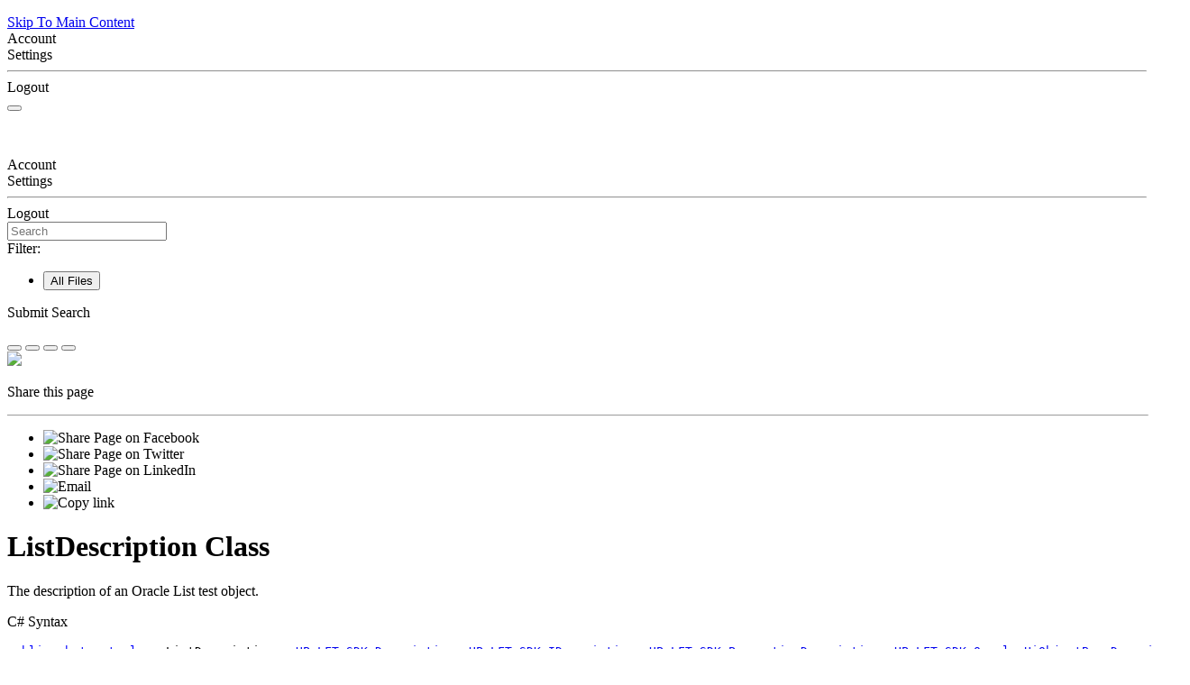

--- FILE ---
content_type: text/html
request_url: https://admhelp.microfocus.com/uftdev/en/2021-24.2/NetSDKReference/Content/NetSDKReference/HP.LFT.SDK~HP.LFT.SDK.Oracle.ListDescription.html
body_size: 58365
content:
<!DOCTYPE html>
<!--QCCR1K4344-->
<html xmlns:MadCap="http://www.madcapsoftware.com/Schemas/MadCap.xsd" lang="en-us" xml:lang="en-us" class="_Skins__rsc_SideNav_Skin" data-mc-search-type="Stem" data-mc-help-system-file-name="webframe.xml" data-mc-path-to-help-system="../../" data-mc-has-content-body="True" data-mc-toc-path="HP.LFT.SDK Assembly|Namespaces|HP.LFT.SDK.Oracle|Classes" data-mc-target-type="WebHelp2" data-mc-runtime-file-type="Topic;Default" data-mc-preload-images="false" data-mc-in-preview-mode="false">
    <!-- saved from url=(0016)http://localhost -->
    <head>
        <meta property="og:image" content="https://admhelp.microfocus.com/resources/help.png &#xD;&#xA;" />
        <meta property="og:description" content=" [Shared Help Topic] ADM Help Centers" />
        <meta name="viewport" content="width=device-width, initial-scale=1.0" />
        <meta charset="utf-8" />
        <meta name="twitter:image" content="https://admhelp.microfocus.com/resources/help.png" />
        <meta property="og:image:height" content="200" />
        <meta property="og:image:width" content="382" />
        <meta property="og:image" content="https://admhelp.microfocus.com/resources/help.png" />
        <meta property="og:description" content="[Shared Help Topic] ADM Help Centers" />
        <meta http-equiv="X-UA-Compatible" content="IE=edge" />
        <meta http-equiv="Content-Type" content="text/html; charset=utf-8" />
        <meta name="msapplication-config" content="../../Skins/Favicons/browserconfig.xml" xmlns="http://www.w3.org/1999/xhtml" />
        <link rel="icon" sizes="16x16" href="../../Skins/Favicons/favicon-16x16.png" /><title>ListDescription Class</title>
        <!--<link rel="icon" type="image/x-icon" href="https://admhelp.microfocus.com/favicon.ico" />-->
        <link href="../../Skins/Default/Stylesheets/Slideshow.css" rel="stylesheet" type="text/css" data-mc-generated="True" />
        <link href="../../Skins/Default/Stylesheets/TextEffects.css" rel="stylesheet" type="text/css" data-mc-generated="True" />
        <link href="../../Skins/Default/Stylesheets/Topic.css" rel="stylesheet" type="text/css" data-mc-generated="True" />
        <link href="../../Skins/Default/Stylesheets/Components/Styles.css" rel="stylesheet" type="text/css" data-mc-generated="True" />
        <link href="../../Skins/Default/Stylesheets/Components/Tablet.css" rel="stylesheet" type="text/css" data-mc-generated="True" />
        <link href="../../Skins/Default/Stylesheets/Components/Mobile.css" rel="stylesheet" type="text/css" data-mc-generated="True" />
        <link href="../../Skins/Default/Stylesheets/Components/Print.css" rel="stylesheet" type="text/css" data-mc-generated="True" />
        <link href="../../Skins/Fluid/Stylesheets/foundation.6.2.3.css" rel="stylesheet" type="text/css" data-mc-generated="True" />
        <link href="../../Skins/Fluid/Stylesheets/Styles.css" rel="stylesheet" type="text/css" data-mc-generated="True" />
        <link href="../../Skins/Fluid/Stylesheets/Tablet.css" rel="stylesheet" type="text/css" data-mc-generated="True" />
        <link href="../../Skins/Fluid/Stylesheets/Mobile.css" rel="stylesheet" type="text/css" data-mc-generated="True" />
        <link href="../../Skins/Fluid/Stylesheets/Print.css" rel="stylesheet" type="text/css" data-mc-generated="True" />
        <link href="../Resources/Stylesheets/_rsc_SuperDocs.css" rel="stylesheet" type="text/css" />
        <style>/*&lt;meta /&gt;*/

.button.share-button
{
	-pie-background: linear-gradient(transparent, transparent);
}

.button.expand-all-button
{
	-pie-background: linear-gradient(transparent, transparent);
}

.button.remove-highlight-button
{
	-pie-background: linear-gradient(transparent, transparent);
}

.button.print-button
{
	-pie-background: linear-gradient(transparent, transparent);
}

.button.collapse-all-button
{
	-pie-background: linear-gradient(transparent, transparent);
}

.needs-pie
{
	behavior: url('../../Resources/Scripts/PIE.htc');
}

</style>
        <link rel="icon" sizes="16x16" href="../../Skins/Favicons/favicon-16x16.png" />
        <script src="../../Resources/Scripts/jquery.min.js" type="text/javascript">
        </script>
        <script src="../../Resources/Scripts/purify.min.js" type="text/javascript" defer="defer">
        </script>
        <script src="../../Resources/Scripts/require.min.js" type="text/javascript" defer="defer">
        </script>
        <script src="../../Resources/Scripts/require.config.js" type="text/javascript" defer="defer">
        </script>
        <script src="../../Resources/Scripts/foundation.6.2.3_custom.js" type="text/javascript" defer="defer">
        </script>
        <script src="../../Resources/Scripts/plugins.min.js" type="text/javascript" defer="defer">
        </script>
        <script src="../../Resources/Scripts/MadCapAll.js" type="text/javascript" defer="defer">
        </script>
        <script type="text/javascript" src="../Resources/MasterPages/_rsc_SideNav_Script.js">
        </script>
        <script type="text/javascript" src="../../Skins/Default/Scripts/_TopNav_Toolbar.js">
        </script>
    </head>
    <body id="SideNav">
        <div class="foundation-wrap off-canvas-wrapper">
            <div class="off-canvas-wrapper-inner" data-off-canvas-wrapper="">
                <aside class="off-canvas position-left" role="navigation" id="offCanvas" data-off-canvas="" data-position="left" data-mc-ignore="true">
                    <ul class="off-canvas-accordion vertical menu off-canvas-list" data-accordion-menu="" data-mc-back-link="Back" data-mc-css-tree-node-expanded="is-accordion-submenu-parent" data-mc-css-tree-node-collapsed="is-accordion-submenu-parent" data-mc-css-sub-menu="vertical menu is-accordion-submenu nested" data-mc-include-indicator="False" data-mc-include-icon="False" data-mc-include-parent-link="True" data-mc-include-back="False" data-mc-defer-expand-event="True" data-mc-expand-event="click.zf.accordionMenu" data-mc-toc="True">
                    </ul>
                </aside>
                <div class="off-canvas-content inner-wrap" data-off-canvas-content="">
                    <div data-sticky-container="" class="title-bar-container">
                        <nav class="title-bar tab-bar sticky" role="banner" data-sticky="" data-options="marginTop:0" style="width:100%" data-sticky-on="only screen and (max-width: 640px)" data-mc-ignore="true"><a class="skip-to-content fluid-skip showOnFocus" href="#">Skip To Main Content</a>
                            <div class="middle title-bar-section outer-row clearfix">
                                <div class="menu-icon-container relative clearfix">
                                    <div class="central-account-wrapper">
                                        <div class="central-dropdown"><a class="central-account-drop"><span class="central-account-image"></span><span class="central-account-text">Account</span></a>
                                            <div class="central-dropdown-content"><a class="MCCentralLink central-dropdown-content-settings">Settings</a>
                                                <hr class="central-separator" /><a class="MCCentralLink central-dropdown-content-logout">Logout</a>
                                            </div>
                                        </div>
                                    </div>
                                    <button class="menu-icon" aria-label="Show Navigation Panel" data-toggle="offCanvas"><span></span>
                                    </button>
                                </div>
                            </div>
                            <div class="title-bar-layout outer-row">
                                <div class="logo-wrapper"><a class="logo" href="LeanFT_Home.html" alt="Logo"></a>
                                </div>
                                <div class="navigation-wrapper nocontent">
                                    <ul class="navigation clearfix" role="navigation" data-mc-css-tree-node-has-children="has-children" data-mc-css-sub-menu="sub-menu" data-mc-expand-event="mouseenter" data-mc-top-nav-menu="True" data-mc-max-depth="3" data-mc-include-icon="False" data-mc-include-indicator="False" data-mc-include-children="True" data-mc-include-siblings="True" data-mc-include-parent="True" data-mc-toc="True">
                                        <li class="placeholder" style="visibility:hidden"><a>placeholder</a>
                                        </li>
                                    </ul>
                                </div>
                                <div class="central-account-wrapper">
                                    <div class="central-dropdown"><a class="central-account-drop"><span class="central-account-image"></span><span class="central-account-text">Account</span></a>
                                        <div class="central-dropdown-content"><a class="MCCentralLink central-dropdown-content-settings">Settings</a>
                                            <hr class="central-separator" /><a class="MCCentralLink central-dropdown-content-logout">Logout</a>
                                        </div>
                                    </div>
                                </div>
                                <div class="nav-search-wrapper">
                                    <div class="nav-search row">
                                        <form class="search" action="#">
                                            <div class="search-bar search-bar-container needs-pie">
                                                <input class="search-field needs-pie" type="search" aria-label="Search Field" placeholder="Search" />
                                                <div class="search-filter-wrapper"><span class="invisible-label" id="search-filters-label">Filter: </span>
                                                    <div class="search-filter" aria-haspopup="true" aria-controls="sf-content" aria-expanded="false" aria-label="Search Filter" title="All Files" role="button" tabindex="0">
                                                    </div>
                                                    <div class="search-filter-content" id="sf-content">
                                                        <ul>
                                                            <li>
                                                                <button class="mc-dropdown-item" aria-labelledby="search-filters-label filterSelectorLabel-00001"><span id="filterSelectorLabel-00001">All Files</span>
                                                                </button>
                                                            </li>
                                                        </ul>
                                                    </div>
                                                </div>
                                                <div class="search-submit-wrapper" dir="ltr">
                                                    <div class="search-submit" title="Search" role="button" tabindex="0"><span class="invisible-label">Submit Search</span>
                                                    </div>
                                                </div>
                                            </div>
                                        </form>
                                    </div>
                                </div>
                            </div>
                        </nav>
                    </div>
                    <div class="main-section">
                        <div class="row outer-row sidenav-layout">
                            <nav class="sidenav-wrapper">
                                <div class="sidenav-container">
                                    <ul class="off-canvas-accordion vertical menu sidenav" data-accordion-menu="" data-mc-css-tree-node-expanded="is-accordion-submenu-parent" data-mc-css-tree-node-collapsed="is-accordion-submenu-parent" data-mc-css-sub-menu="vertical menu accordion-menu is-accordion-submenu nested" data-mc-include-indicator="False" data-mc-include-icon="False" data-mc-include-parent-link="False" data-mc-include-back="False" data-mc-defer-expand-event="True" data-mc-expand-event="click.zf.accordionMenu" data-mc-toc="True" data-mc-side-nav-menu="True">
                                    </ul>
                                </div>
                            </nav>
                            <div class="body-container">
                                <div data-mc-content-body="True">
                                    <div id="contentBody">
                                        <div class="row">
                                            <div id="proxy-topic-toolbar">
                                                <div class="buttons popup-container clearfix topicToolbarProxy _Skins__TopNav_Toolbar mc-component nocontent" style="mc-topic-toolbar-items: PreviousTopic NextTopic ExpandAll RemoveHighlight">
                                                    <div class="button-group-container-left">
                                                        <button class="button needs-pie share-button" onclick="MyFunction()" title="Share page">
                                                            <div>
                                                                <div role="img" class="button-icon-wrapper">
                                                                    <div class="button-icon"> </div>
                                                                </div>
                                                            </div>
                                                        </button>
                                                        <button class="button needs-pie expand-all-button" data-state1-class="expand-all-button" data-state2-class="collapse-all-button" data-state2-title="Collapse all dropdowns" title="Expand all dropdowns" data-state1-title="Expand all dropdowns">
                                                            <div>
                                                                <div role="img" class="button-icon-wrapper" aria-label="Expand all">
                                                                    <div class="button-icon"> </div>
                                                                </div>
                                                            </div>
                                                        </button>
                                                        <button class="button needs-pie remove-highlight-button" title="Remove all search highlights">
                                                            <div>
                                                                <div role="img" class="button-icon-wrapper">
                                                                    <div class="button-icon"> </div>
                                                                </div>
                                                            </div>
                                                        </button>
                                                        <button class="button needs-pie print-button" title="Print the current topic">
                                                            <div>
                                                                <div role="img" class="button-icon-wrapper" aria-label="Print">
                                                                    <div class="button-icon"> </div>
                                                                </div>
                                                            </div>
                                                        </button>
                                                    </div>
                                                </div>
                                            </div>
                                            <div id="myModal" class="modal">
                                                <!-- Modal content -->
                                                <div class="modal-content"><span onclick="document.getElementById('myModal').style.display='none'" class="close"><img src="../Resources/_TopNav/Images/_TopNav_ic-close.png" /></span>
                                                    <p class="modal-intro">Share this page
						</p>
                                                    <hr width="100%" size="0" align="center" />
                                                    <ul class="share-content">
                                                        <li class="social-share facebook">
                                                            <img src="../Resources/_TopNav/Images/_TopNav_facebook.png" title="Facebook" alt="Share Page on Facebook" />
                                                        </li>
                                                        <li class="social-share twitter">
                                                            <img src="../Resources/_TopNav/Images/_TopNav_twitter.png" title="Twitter" alt="Share Page on Twitter" />
                                                        </li>
                                                        <li class="social-share linkedin">
                                                            <img src="../Resources/_TopNav/Images/_TopNav_linkedin.png" title="LinkedIn" alt="Share Page on LinkedIn" />
                                                        </li>
                                                        <li class="social-share email">
                                                            <img src="../Resources/_TopNav/Images/_TopNav_mail.png" title="Email" alt="Email" />
                                                        </li>
                                                        <li class="linkcopy">
                                                            <img src="../Resources/_TopNav/Images/_TopNav_copylink.png" title="Copy link" alt="Copy link" />
                                                        </li>
                                                    </ul>
                                                </div>
                                            </div>
                                            <div id="proxy-content">
                                                <div id="proxy-breadcrumbs">
                                                    <div class="nocontent">
                                                        <div class="MCBreadcrumbsBox_0 breadcrumbs" role="navigation" aria-label="Breadcrumbs" data-mc-breadcrumbs-divider=" &gt; " data-mc-breadcrumbs-count="5" data-mc-toc="True"><span class="MCBreadcrumbsPrefix"> </span>
                                                        </div>
                                                    </div>
                                                </div>
                                                <div id="proxy-body"> <a id="top"></a><div role="main" id="mc-main-content"><h1><!--DXMETADATA start type="PageItemTitle" -->ListDescription Class<!--DXMETADATA end--></h1><p><!--DXMETADATA start type="Description" source="Item" format="<div class=""DescriptionContent"">%%description%%</div>" --></p><p xmlns="http://www.w3.org/1999/xhtml">The description of an Oracle List test object.</p><p><!--DXMETADATA end --><!--DXMETADATA start type="Diagram" source="item" format="%%scrap:name=_COLLAPSIBLE_HEADER,idprefix=objectmodel,caption=$$Object_Model$$%%%%Diagram%%</div>" --><!--DXMETADATA end --><!--DXMETADATA start type="FilteredItemList" scrap="GENERICARGUMENT_LIST" namespace="generic argument" source="Item" filter="" format="%%scrap:name=_COLLAPSIBLE_HEADER,idprefix=genericarguments,caption=$$GenericArguments$$%%%%filtereditemlist%%</div>" --><!--DXMETADATA end --><!--DXMETADATA start type="FilteredItemList" scrap="CONTRACT_INVARIANT_LIST" namespace="contract" source="Item" filter="type=invariant" designtime="true" --><!--DXMETADATA end --><!--DXMETADATA start type="FilteredItemList" scrap="PERMISSION_LIST" namespace="permission" source="Item" filter="" designtime="true" format="%%replaceinquotes:value=false%%%%scrap:name=_COLLAPSIBLE_HEADER,idprefix=permissions,caption=""$$Permissions$$%%designlist:tagidentifier=##PERMISSION,itemtype=Permission%%""%%%%filtereditemlist%%</div>" --><!--DXMETADATA end --><!--DXMETADATA start type="TaggedComment" source="Item" id="##REMARKS,##MODULE_REMARKS" format="%%scrap:name=_COLLAPSIBLE_HEADER,idprefix=remarks,caption=$$Remarks$$%%%%comment%%</div>" --><!--DXMETADATA end --><!--DXMETADATA start type="SyntaxSection" format="%%scrap:name=_COLLAPSIBLE_HEADER,idprefix=syntax,caption=$$Syntax$$%%%%SyntaxSection%%</div>" --></p><p xmlns="http://www.w3.org/1999/xhtml" class="intro_phrase">C# Syntax</p><pre xml:space="preserve" xmlns="http://www.w3.org/1999/xhtml"><span style="color: #0000FF;" xmlns="http://www.w3.org/1999/xhtml">public</span> <span style="color: #0000FF;" xmlns="http://www.w3.org/1999/xhtml">abstract</span> <span style="color: #0000FF;" xmlns="http://www.w3.org/1999/xhtml">class</span> ListDescription : <a href="HP.LFT.SDK~HP.LFT.SDK.Description.html" xmlns="http://www.w3.org/1999/xhtml">HP.LFT.SDK.Description</a>, <a href="HP.LFT.SDK~HP.LFT.SDK.IDescription.html" xmlns="http://www.w3.org/1999/xhtml">HP.LFT.SDK.IDescription</a>, <a href="HP.LFT.SDK~HP.LFT.SDK.PropertiesDescription.html" xmlns="http://www.w3.org/1999/xhtml">HP.LFT.SDK.PropertiesDescription</a>, <a href="HP.LFT.SDK~HP.LFT.SDK.Oracle.UiObjectBaseDescription.html" xmlns="http://www.w3.org/1999/xhtml">HP.LFT.SDK.Oracle.UiObjectBaseDescription</a></pre><p><!--DXMETADATA end --><a name="exampleBookmark" xmlns="http://www.w3.org/1999/xhtml"></a><!--DXMETADATA start type="TaggedComment" source="Item" id="##EXAMPLEINTRO" format="%%replaceinquotes:value=false%%%%scrap:name=_COLLAPSIBLE_HEADER,idprefix=example,caption=""$$Example$$%%designlist:tagidentifier=##EXAMPLECODE,itemtype=Example%%""%%%%comment%%" --><!--DXMETADATA end --><!--DXMETADATA start type="FilteredItemList" scrap="EXAMPLEGROUP_LIST" namespace="ExampleGroup" source="Item" filter="type=inline" condition="content:content=""%%GroupExamples%%"",operator=""="",value=""True""" NoHeader="True" NoFooter="True" format="%%replaceinquotes:value=false%%%%taggedcomment:source=item,id=##EXAMPLEINTRO,blankformat=""%%scrap:name=_COLLAPSIBLE_HEADER,idprefix=example,caption=$$Example$$%%"",format= %%%%filtereditemlist%%</div>" blankformat="%%taggedcomment:source=item,id=##EXAMPLEINTRO,format=</div>%%" --><!--DXMETADATA end --><!--DXMETADATA start type="FilteredItemList" scrap="INLINE_EXAMPLE" namespace="Example" source="Item" filter="type=inline" condition="content:content=""%%GroupExamples%%"",operator=""<>"",value=""True""" NoHeader="True" NoFooter="True" format="%%replaceinquotes:value=false%%%%taggedcomment:source=item,id=##EXAMPLEINTRO,blankformat=""%%scrap:name=_COLLAPSIBLE_HEADER,idprefix=example,caption=$$Example$$%%"",format= %%%%filtereditemlist%%</div>" blankformat="%%taggedcomment:source=item,id=##EXAMPLEINTRO,format=</div>%%" --><!--DXMETADATA end --><!--DXMETADATA start type="FilteredItemList" scrap="MENU_LINK" namespace="example" source="Item" filter="" NoHeader="True" NoFooter="True" format="%%scrap:name=_COLLAPSIBLE_HEADER,idprefix=example,caption=$$Example$$%%%%filtereditemlist%%</div>" --><!--DXMETADATA end --><!--DXMETADATA start type="InheritanceHierarchy" format="%%scrap:name=_COLLAPSIBLE_HEADER,idprefix=inheritance,caption=$$Inheritance_hierarchy$$%%%%InheritanceHierarchy%%</div>" --></p><p xmlns="http://www.w3.org/1999/xhtml" class="intro_phrase"><span class="SectionHeadingIcon" xmlns="http://www.w3.org/1999/xhtml"><!-- --></span><span class="SectionHeadingText" xmlns="http://www.w3.org/1999/xhtml">Inheritance Hierarchy</span></p><div id="inheritanceSectionContent" class="SectionContent" xmlns="http://www.w3.org/1999/xhtml"><p><a href="https://docs.microsoft.com/en-us/dotnet/api/system.object" target="_blank" class="NoLinkIcon" xmlns="http://www.w3.org/1999/xhtml">System.Object</a><br xmlns="http://www.w3.org/1999/xhtml" />&#160;&#160;&#160;<a href="HP.LFT.SDK~HP.LFT.SDK.PropertiesDescription.html" xmlns="http://www.w3.org/1999/xhtml">HP.LFT.SDK.PropertiesDescription</a><br xmlns="http://www.w3.org/1999/xhtml" />&#160;&#160;&#160;&#160;&#160;&#160;<a href="HP.LFT.SDK~HP.LFT.SDK.Description.html" xmlns="http://www.w3.org/1999/xhtml">HP.LFT.SDK.Description</a><br xmlns="http://www.w3.org/1999/xhtml" /> &#160;&#160;&#160;&#160;&#160;&#160;&#160;&#160;<a href="HP.LFT.SDK~HP.LFT.SDK.Oracle.UiObjectBaseDescription.html" xmlns="http://www.w3.org/1999/xhtml">HP.LFT.SDK.Oracle.UiObjectBaseDescription</a><br xmlns="http://www.w3.org/1999/xhtml" />&#160;&#160;&#160;&#160;&#160;&#160;&#160;&#160;&#160;&#160;&#160;&#160;<strong xmlns="http://www.w3.org/1999/xhtml">HP.LFT.SDK.Oracle.ListDescription </strong><br xmlns="http://www.w3.org/1999/xhtml" /></p></div><p><!--DXMETADATA end --><!-- MERC removed 19-Jan-2015 start type="TaggedComment" source="Item" id="##REQUIREMENTS" format="%%scrap:name=_COLLAPSIBLE_HEADER,idprefix=requirements,caption=$$Requirements$$%%%%comment%%</div>" blankformat="%%variable:name=defaulttyperequirements%%" --><!-- &lt;Requirements&gt; --><!-- MERC removed end --><a name="seealsobookmark" xmlns="http://www.w3.org/1999/xhtml"></a><!-- MERC Added 19-Jan-2015 --><a name="ConstructorsBookmark" xmlns="http://www.w3.org/1999/xhtml"></a></p><p class="intro_phrase"><span class="SectionHeadingIcon" xmlns="http://www.w3.org/1999/xhtml"><!-- --></span><span class="SectionHeadingText" xmlns="http://www.w3.org/1999/xhtml">Public Constructors</span></p><table class="FilteredItemListTable" xmlns="http://www.w3.org/1999/xhtml"><tr><th>&#160;</th><th>Name</th><th>Description</th></tr><tr><td class="ImageCell"><img alt="Public Constructor" src="dotnetimages/publicConstructor.png"></img></td><td class="MembersLinkCell"><a name="Ctor" xmlns="http://www.w3.org/1999/xhtml"></a>ListDescription Constructor</td><td class="MembersDescriptionCell"><p>&#160;<span style="WHITE-SPACE: normal;WORD-SPACING: 0px;TEXT-TRANSFORM: none;FLOAT: none;COLOR: rgb(0,0,0);FONT: 13px / 18px &quot;Segoe UI&quot;, Verdana, Arial;WIDOWS: 1;DISPLAY: inline !important;LETTER-SPACING: normal;TEXT-INDENT: 0px;-webkit-text-stroke-width: 0px;font-size-adjust: none;font-stretch: normal;" xmlns="http://www.w3.org/1999/xhtml">Initializes a new instance of the&#160;ListDescription class.</span></p><p style="font-weight: bold;">C# Syntax</p><pre xml:space="preserve" xmlns="http://www.w3.org/1999/xhtml"><span style="color: #0000FF;" xmlns="http://www.w3.org/1999/xhtml">public</span> ListDescription()</pre></td></tr></table><p><!--DXMETADATA start type="FilteredItemList" scrap="MEMBER_LIST" namespace="constructor" source="Item" filter="scope=public" format="%%scrap:name=_COLLAPSIBLE_HEADER,idprefix=publicConstructors,caption=$$Public$$ $$Constructors$$%%%%filtereditemlist%%<a href="#top">$$Top$$</a></div>" --><!--DXMETADATA start type="FilteredItemList" scrap="MEMBER_LIST" namespace="constructor" source="Item" filter="scope=public" format="%%scrap:name=_COLLAPSIBLE_HEADER,idprefix=publicConstructors,caption=$$Public$$ $$Constructors$$%%%%filtereditemlist%%<a href="#top">$$Top$$</a></div>" --><!--DXMETADATA end --><!--DXMETADATA start type="FilteredItemList" scrap="MEMBER_LIST" namespace="constructor" source="Item" filter="scope=protected+protected friend+friend" format="<div class=""ProtectedMember"">%%scrap:name=_COLLAPSIBLE_HEADER,idprefix=protectedConstructors,caption=$$Protected$$ $$Constructors$$%%%%filtereditemlist%%<a href="#top">$$Top$$</a></div></div>" --><!--DXMETADATA end --><!--DXMETADATA start type="FilteredItemList" scrap="MEMBER_LIST" namespace="constructor" source="Item" filter="scope=private" format="%%scrap:name=_COLLAPSIBLE_HEADER,idprefix=privateConstructors,caption=$$Private$$ $$Constructors$$%%%%filtereditemlist%%<a href="#top">$$Top$$</a></div>" --><!--DXMETADATA end --><a name="FieldsBookmark" xmlns="http://www.w3.org/1999/xhtml"></a><!--DXMETADATA start type="FilteredItemList" scrap="MEMBER_LIST" namespace="field" source="Item" filter="scope=public" format="%%scrap:name=_COLLAPSIBLE_HEADER,idprefix=publicFields,caption=$$Public$$ $$Fields$$%%%%filtereditemlist%%<a href="#top">$$Top$$</a></div>" --><!--DXMETADATA end --><!--DXMETADATA start type="FilteredItemList" scrap="MEMBER_LIST" namespace="field" source="Item" filter="scope=protected+protected friend+friend" format="<div class=""ProtectedMember"">%%scrap:name=_COLLAPSIBLE_HEADER,idprefix=protectedFields,caption=$$Protected$$ $$Fields$$%%%%filtereditemlist%%<a href="#top">$$Top$$</a></div></div>" --><!--DXMETADATA end --><!--DXMETADATA start type="FilteredItemList" scrap="MEMBER_LIST" namespace="field" source="Item" filter="scope=private" format="%%scrap:name=_COLLAPSIBLE_HEADER,idprefix=privateFields,caption=$$Private$$ $$Fields$$%%%%filtereditemlist%%<a href="#top">$$Top$$</a></div>" --><!--DXMETADATA end --><a name="PropertiesBookmark" xmlns="http://www.w3.org/1999/xhtml"></a><!--DXMETADATA start type="FilteredItemList" scrap="MEMBER_LIST" namespace="property" source="Item" filter="scope=public" format="%%scrap:name=_COLLAPSIBLE_HEADER,idprefix=publicProperties,caption=$$Public$$ $$Properties$$%%%%filtereditemlist%%<a href="#top">$$Top$$</a></div>" --></p><p xmlns="http://www.w3.org/1999/xhtml" class="intro_phrase"><span class="SectionHeadingIcon" xmlns="http://www.w3.org/1999/xhtml"><!-- --></span><span class="SectionHeadingText" xmlns="http://www.w3.org/1999/xhtml">Public Properties</span></p><table class="FilteredItemListTable" xmlns="http://www.w3.org/1999/xhtml"><tr><th>&#160;</th><th>Name</th><th>Description</th></tr><tr><td class="ImageCell"><img alt="Public Property" src="dotnetimages/publicProperty.png" /></td><td class="MembersLinkCell"><a href="HP.LFT.SDK~HP.LFT.SDK.Oracle.UiObjectBaseDescription.html#AbsoluteLocation" xmlns="http://www.w3.org/1999/xhtml">AbsoluteLocation</a></td><td class="MembersDescriptionCell"><p xmlns="http://www.w3.org/1999/xhtml">The object's absolute coordinates relative to the screen (in pixels). 0,0 is the top-left corner of the (primary) monitor. &#160;(Inherited from <a href="HP.LFT.SDK~HP.LFT.SDK.Oracle.UiObjectBaseDescription.html" xmlns="http://www.w3.org/1999/xhtml">HP.LFT.SDK.Oracle.UiObjectBaseDescription</a>)</p></td></tr><tr><td class="ImageCell"><img alt="Public Property" src="dotnetimages/publicProperty.png" xmlns="http://www.w3.org/1999/xhtml" /></td><td class="MembersLinkCell"><a name="Caption" xmlns="http://www.w3.org/1999/xhtml"></a>Caption</td><td class="MembersDescriptionCell"><p xmlns="">The caption of the object. </p><p xmlns="http://www.w3.org/1999/xhtml" style="font-weight: bold;">C# Syntax</p><pre xml:space="preserve" xmlns="http://www.w3.org/1999/xhtml"><span style="color: #0000FF;" xmlns="http://www.w3.org/1999/xhtml">public</span> <a href="HP.LFT.SDK~HP.LFT.SDK.StringProperty.html" xmlns="http://www.w3.org/1999/xhtml">StringProperty</a> Caption {<span style="color: #0000FF;" xmlns="http://www.w3.org/1999/xhtml">get</span>; <span style="color: #0000FF;" xmlns="http://www.w3.org/1999/xhtml">set</span>;}</pre></td></tr><tr><td class="ImageCell"><img alt="Public Property" src="dotnetimages/publicProperty.png" xmlns="http://www.w3.org/1999/xhtml" /></td><td class="MembersLinkCell"><a name="ClassPath" xmlns="http://www.w3.org/1999/xhtml"></a>ClassPath</td><td class="MembersDescriptionCell"><p xmlns="">The Oracle class hierarchy of the object's Oracle class. </p><p xmlns="http://www.w3.org/1999/xhtml" style="font-weight: bold;">C# Syntax</p><pre xml:space="preserve" xmlns="http://www.w3.org/1999/xhtml"><span style="color: #0000FF;" xmlns="http://www.w3.org/1999/xhtml">public</span> <a href="HP.LFT.SDK~HP.LFT.SDK.StringProperty.html" xmlns="http://www.w3.org/1999/xhtml">StringProperty</a> ClassPath {<span style="color: #0000FF;" xmlns="http://www.w3.org/1999/xhtml">get</span>; <span style="color: #0000FF;" xmlns="http://www.w3.org/1999/xhtml">set</span>;}</pre></td></tr><tr class="InheritedMember"><td class="ImageCell"><img alt="Public Property" src="dotnetimages/publicProperty.png" /></td><td class="MembersLinkCell"><a href="HP.LFT.SDK~HP.LFT.SDK.Description~Index.html">Index</a></td><td class="MembersDescriptionCell">The 0-based index of this object, relative to all other objects with an otherwise identical description. (Inherited from <a href="HP.LFT.SDK~HP.LFT.SDK.Description.html">HP.LFT.SDK.Description</a>)</td></tr><tr class="InheritedMember"><td class="ImageCell"><img alt="Public Property" src="dotnetimages/publicProperty.png" xmlns="http://www.w3.org/1999/xhtml" /></td><td class="MembersLinkCell"><a name="IsEnabled" xmlns="http://www.w3.org/1999/xhtml"></a>IsEnabled</td><td class="MembersDescriptionCell"><p xmlns="">Indicates whether the object is enabled.

</p><p xmlns="http://www.w3.org/1999/xhtml" style="font-weight: bold;">C# Syntax</p><pre xml:space="preserve" xmlns="http://www.w3.org/1999/xhtml"><span style="color: #0000FF;" xmlns="http://www.w3.org/1999/xhtml">public</span> <a href="https://docs.microsoft.com/en-us/dotnet/api/system.boolean" target="_blank" class="NoLinkIcon" xmlns="http://www.w3.org/1999/xhtml">bool</a> IsEnabled {<span style="color: #0000FF;" xmlns="http://www.w3.org/1999/xhtml">get</span>; <span style="color: #0000FF;" xmlns="http://www.w3.org/1999/xhtml">set</span>;}</pre></td></tr><tr><td class="ImageCell"><img alt="Public Property" src="dotnetimages/publicProperty.png" /></td><td class="MembersLinkCell"><a href="HP.LFT.SDK~HP.LFT.SDK.Oracle.UiObjectBaseDescription.html#Location" xmlns="http://www.w3.org/1999/xhtml">Location</a></td><td class="MembersDescriptionCell"><p xmlns="http://www.w3.org/1999/xhtml">The object's coordinates relative to the parent window (in pixels). (Inherited from <a href="HP.LFT.SDK~HP.LFT.SDK.Oracle.UiObjectBaseDescription.html" xmlns="http://www.w3.org/1999/xhtml">HP.LFT.SDK.Oracle.UiObjectBaseDescription</a>)</p></td></tr><tr><td class="ImageCell"><img alt="Public Property" src="dotnetimages/publicProperty.png" xmlns="http://www.w3.org/1999/xhtml" /></td><td class="MembersLinkCell"><a name="ObjectDescription" xmlns="http://www.w3.org/1999/xhtml"></a>ObjectDescription</td><td class="MembersDescriptionCell"><p xmlns="">The accessibility description of the object as specified by the server.

</p><p xmlns="http://www.w3.org/1999/xhtml" style="font-weight: bold;">C# Syntax</p><pre xml:space="preserve" xmlns="http://www.w3.org/1999/xhtml"><span style="color: #0000FF;" xmlns="http://www.w3.org/1999/xhtml">public</span> <a href="HP.LFT.SDK~HP.LFT.SDK.StringProperty.html" xmlns="http://www.w3.org/1999/xhtml">StringProperty</a> ObjectDescription {<span style="color: #0000FF;" xmlns="http://www.w3.org/1999/xhtml">get</span>; <span style="color: #0000FF;" xmlns="http://www.w3.org/1999/xhtml">set</span>;}</pre></td></tr><tr><td class="ImageCell"><img alt="Public Property" src="dotnetimages/publicProperty.png" xmlns="http://www.w3.org/1999/xhtml" /></td><td class="MembersLinkCell"><a name="ObjectName" xmlns="http://www.w3.org/1999/xhtml"></a>ObjectName</td><td class="MembersDescriptionCell"><p xmlns="">The internal name of the object supplied by the application server.</p><p xmlns="http://www.w3.org/1999/xhtml" style="font-weight: bold;">C# Syntax</p><pre xml:space="preserve" xmlns="http://www.w3.org/1999/xhtml"><span style="color: #0000FF;" xmlns="http://www.w3.org/1999/xhtml">public</span> <a href="HP.LFT.SDK~HP.LFT.SDK.StringProperty.html" xmlns="http://www.w3.org/1999/xhtml">StringProperty</a> ObjectName {<span style="color: #0000FF;" xmlns="http://www.w3.org/1999/xhtml">get</span>; <span style="color: #0000FF;" xmlns="http://www.w3.org/1999/xhtml">set</span>;}</pre></td></tr><tr><td class="ImageCell"><img alt="Public Property" src="dotnetimages/publicProperty.png" xmlns="http://www.w3.org/1999/xhtml" /></td><td class="MembersLinkCell"><a href="HP.LFT.SDK~HP.LFT.SDK.Oracle.UiObjectBaseDescription.html#ObjectType" xmlns="http://www.w3.org/1999/xhtml">ObjectType</a></td><td class="MembersDescriptionCell"><p>The general object type. (Inherited from <a href="HP.LFT.SDK~HP.LFT.SDK.Oracle.UiObjectBaseDescription.html" xmlns="http://www.w3.org/1999/xhtml">HP.LFT.SDK.Oracle.UiObjectBaseDescription</a>)</p></td></tr><tr><td class="ImageCell"><img alt="Public Property" src="dotnetimages/publicProperty.png" xmlns="http://www.w3.org/1999/xhtml" /></td><td class="MembersLinkCell"><a name="SelectedIndex" xmlns="http://www.w3.org/1999/xhtml"></a>SelectedIndex</td><td class="MembersDescriptionCell"><p xmlns="http://www.w3.org/1999/xhtml">The 0-based index of the item selected in the list.</p><p xmlns="http://www.w3.org/1999/xhtml"><b xmlns="http://www.w3.org/1999/xhtml">Note:</b>&#160;If no item is selected, -1 is returned.</p><p xmlns="http://www.w3.org/1999/xhtml" style="font-weight: bold;">C# Syntax</p><pre xml:space="preserve" xmlns="http://www.w3.org/1999/xhtml"><span style="color: #0000FF;" xmlns="http://www.w3.org/1999/xhtml">public</span> <a href="HP.LFT.SDK~HP.LFT.SDK.StringProperty.html" xmlns="http://www.w3.org/1999/xhtml">StringProperty</a> SelectedIndex {<span style="color: #0000FF;" xmlns="http://www.w3.org/1999/xhtml">get</span>; <span style="color: #0000FF;" xmlns="http://www.w3.org/1999/xhtml">set</span>;}</pre></td></tr><tr><td class="ImageCell"><img alt="Public Property" src="dotnetimages/publicProperty.png" xmlns="http://www.w3.org/1999/xhtml" /></td><td class="MembersLinkCell"><a name="SelectedItem" xmlns="http://www.w3.org/1999/xhtml"></a>SelectedItem</td><td class="MembersDescriptionCell"><p xmlns="">The value of the item selected in the list.</p><p xmlns="http://www.w3.org/1999/xhtml" style="font-weight: bold;">C# Syntax</p><pre xml:space="preserve" xmlns="http://www.w3.org/1999/xhtml"><span style="color: #0000FF;" xmlns="http://www.w3.org/1999/xhtml">public</span> <a href="HP.LFT.SDK~HP.LFT.SDK.StringProperty.html" xmlns="http://www.w3.org/1999/xhtml">StringProperty</a> SelectedItem {<span style="color: #0000FF;" xmlns="http://www.w3.org/1999/xhtml">get</span>; <span style="color: #0000FF;" xmlns="http://www.w3.org/1999/xhtml">set</span>;}</pre></td></tr><tr><td class="ImageCell"><img alt="Public Property" src="dotnetimages/publicProperty.png" /></td><td class="MembersLinkCell"><a href="HP.LFT.SDK~HP.LFT.SDK.Oracle.UiObjectBaseDescription.html#Size" xmlns="http://www.w3.org/1999/xhtml">Size</a></td><td class="MembersDescriptionCell"><p xmlns="http://www.w3.org/1999/xhtml">The object's size in pixels. &#160; (Inherited from <a href="HP.LFT.SDK~HP.LFT.SDK.Oracle.UiObjectBaseDescription.html" xmlns="http://www.w3.org/1999/xhtml">HP.LFT.SDK.Oracle.UiObjectBaseDescription</a>)</p></td></tr><tr><td class="ImageCell"><img alt="Public Property" src="dotnetimages/publicProperty.png" xmlns="http://www.w3.org/1999/xhtml" /></td><td class="MembersLinkCell"><a name="TooltipText" xmlns="http://www.w3.org/1999/xhtml"></a>TooltipText</td><td class="MembersDescriptionCell"><p>The text displayed in the object's tooltip.</p><p xmlns="http://www.w3.org/1999/xhtml" style="font-weight: bold;">C# Syntax</p><pre xml:space="preserve" xmlns="http://www.w3.org/1999/xhtml"><span style="color: #0000FF;" xmlns="http://www.w3.org/1999/xhtml">public</span> <a href="HP.LFT.SDK~HP.LFT.SDK.StringProperty.html" xmlns="http://www.w3.org/1999/xhtml">StringProperty</a> TooltipText {<span style="color: #0000FF;" xmlns="http://www.w3.org/1999/xhtml">get</span>; <span style="color: #0000FF;" xmlns="http://www.w3.org/1999/xhtml">set</span>;}</pre></td></tr><tr class="InheritedMember"><td class="ImageCell"><img alt="Public Property" src="dotnetimages/publicProperty.png" /></td><td class="MembersLinkCell"><a href="HP.LFT.SDK~HP.LFT.SDK.Description~Vri.html">Vri</a></td><td class="MembersDescriptionCell">Distinguishes this object from other objects with otherwise identical descriptions, based on this object's visual relationship to another object in the application. (Inherited from <a href="HP.LFT.SDK~HP.LFT.SDK.Description.html">HP.LFT.SDK.Description</a>)</td></tr></table><a href="#top" xmlns="http://www.w3.org/1999/xhtml">Top</a><p><!--DXMETADATA end --><!--DXMETADATA start type="FilteredItemList" scrap="MEMBER_LIST" namespace="property" source="Item" filter="scope=protected+protected friend+friend" format="<div class=""ProtectedMember"">%%scrap:name=_COLLAPSIBLE_HEADER,idprefix=protectedProperties,caption=$$Protected$$ $$Properties$$%%%%filtereditemlist%%<a href="#top">$$Top$$</a></div></div>" --><!--DXMETADATA end --><!--DXMETADATA start type="FilteredItemList" scrap="MEMBER_LIST" namespace="property" source="Item" filter="scope=private" format="%%scrap:name=_COLLAPSIBLE_HEADER,idprefix=privateProperties,caption=$$Private$$ $$Properties$$%%%%filtereditemlist%%<a href="#top">$$Top$$</a></div>" --><!--DXMETADATA end --><a name="MethodsBookmark" xmlns="http://www.w3.org/1999/xhtml"></a><!--DXMETADATA start type="FilteredItemList" scrap="MEMBER_LIST" namespace="method" source="Item" filter="scope=public" format="%%scrap:name=_COLLAPSIBLE_HEADER,idprefix=publicMethods,caption=$$Public$$ $$Methods$$%%%%filtereditemlist%%<a href="#top">$$Top$$</a></div>" --><!--DXMETADATA end --><!--DXMETADATA start type="FilteredItemList" scrap="MEMBER_LIST" namespace="method" source="Item" filter="scope=protected+protected friend+friend" format="<div class=""ProtectedMember"">%%scrap:name=_COLLAPSIBLE_HEADER,idprefix=protectedMethods,caption=$$Protected$$ $$Methods$$%%%%filtereditemlist%%<a href="#top">$$Top$$</a></div></div>" --><!--DXMETADATA end --><!--DXMETADATA start type="FilteredItemList" scrap="MEMBER_LIST" namespace="method" source="Item" filter="scope=private" format="%%scrap:name=_COLLAPSIBLE_HEADER,idprefix=privateMethods,caption=$$Private$$ $$Methods$$%%%%filtereditemlist%%<a href="#top">$$Top$$</a></div>" --><!--DXMETADATA end --><!--DXMETADATA start type="FilteredItemList" condition="content:content=""%%IncludeExtensionMethods%%"",operator=""="",value=""True""" scrap="EXTENSIONMETHOD_LIST" namespace="method" source="Item" filter="scope=public,type=extension" format="%%scrap:name=_COLLAPSIBLE_HEADER,idprefix=extensionmethods,caption=$$Extension_Methods$$%%%%filtereditemlist%%<a href="#top">$$Top$$</a></div>" --><!--DXMETADATA end --><a name="EventsBookmark" xmlns="http://www.w3.org/1999/xhtml"></a><!--DXMETADATA start type="FilteredItemList" scrap="MEMBER_LIST" namespace="event" source="Item" filter="scope=public" format="%%scrap:name=_COLLAPSIBLE_HEADER,idprefix=publicEvents,caption=$$Public$$ $$Events$$%%%%filtereditemlist%%<a href="#top">$$Top$$</a></div>" --><!--DXMETADATA end --><!--DXMETADATA start type="FilteredItemList" scrap="MEMBER_LIST" namespace="event" source="Item" filter="scope=protected+protected friend+friend" format="<div class=""ProtectedMember"">%%scrap:name=_COLLAPSIBLE_HEADER,idprefix=protectedEvents,caption=$$Protected$$ $$Events$$%%%%filtereditemlist%%<a href="#top">$$Top$$</a></div></div>" --><!--DXMETADATA end --><!--DXMETADATA start type="FilteredItemList" scrap="MEMBER_LIST" namespace="event" source="Item" filter="scope=private" format="%%scrap:name=_COLLAPSIBLE_HEADER,idprefix=privateEvents,caption=$$Private$$ $$Events$$%%%%filtereditemlist%%<a href="#top">$$Top$$</a></div>" --><!--DXMETADATA end --><a name="OperatorsBookmark" xmlns="http://www.w3.org/1999/xhtml"></a><!--DXMETADATA start type="FilteredItemList" scrap="OPERATOR_LIST" namespace="operator" source="Item" filter="" format="%%scrap:name=_COLLAPSIBLE_HEADER,idprefix=publicOperators,caption=$$Public$$ $$Operators$$%%%%filtereditemlist%%<a href="#top">$$Top$$</a></div>" --><!--DXMETADATA end --></p></div></div>
                                            </div>
                                        </div>
                                        <p>&#160;</p>
                                        <!--        hr width="100%" size="4" align="center" padding-bottom="0" style="clear:both" /> -->
                                        <div class="float">
                                        </div>
                                    </div>
                                    <div class="footer" style="font-size: .65em">
                                        <!-- <MadCap:conditionalText MadCap:conditions="_rsc_Conditions.Footer"> -->
                                        <!--<div class="roundcorners">-->
                                        <table class="no_lines" style="border-top:1px solid #B9B8BB;  width:100%; margin-left: auto; margin-right: auto;  ">
                                            <col style="width: 250px;" />
                                            <col style="width: 329px;" />
                                            <col style="width: 237px;" />
                                            <tr style="height: 0.5em;">
                                                <td style="vertical-align: top" />
                                                <td style="vertical-align: top;direction: ltr;text-align: center;" />
                                                <td style="vertical-align: top; text-align: right" />
                                            </tr>
                                            <tr>
                                                <td style="vertical-align: top">
                                                    <!-- <img src="_rscb_banner_graphic.png" style="width: 120px" />-->
                                                    <svg width="100" viewBox="0 0 94 20" fill="none" xmlns="http://www.w3.org/2000/svg">
                                                        <path d="M12.3902 10.2671C12.3902 13.2244 10.7143 16.4318 6.22897 16.4318C2.95738 16.4443 -1.41019e-07 14.5686 -1.41019e-07 10.2671C-1.41019e-07 6.68464 2.23036 3.92742 6.64794 4.17126C11.3489 4.4401 12.3902 8.13514 12.3902 10.2671ZM3.99862 8.01635C3.5992 8.68859 3.40019 9.46383 3.42563 10.2484C3.42563 12.0615 4.30668 13.7058 6.21049 13.7058C8.1143 13.7058 8.94606 12.1928 8.94606 10.3984C8.9888 9.8807 8.92667 9.35956 8.76349 8.86711C8.60031 8.37465 8.33955 7.92129 7.99724 7.53493C7.72906 7.29208 7.41257 7.11056 7.06921 7.00269C6.72586 6.89482 6.36366 6.86311 6.00717 6.90972C5.60645 6.90098 5.21041 6.99846 4.85816 7.19253C4.50592 7.3866 4.20965 7.67056 3.99862 8.01635V8.01635Z" fill="#000000" />
                                                        <path d="M42.5311 5.48762C42.8403 5.09633 43.2319 4.78018 43.6771 4.56229C44.3439 4.2948 45.0549 4.15899 45.7719 4.16216C46.4817 4.1405 47.186 4.29503 47.8236 4.61231C49.0558 5.23753 49.3454 6.31291 49.3454 8.13229V16.1351H45.9752V9.56404C46.0332 8.97587 45.9809 8.38187 45.8212 7.81343C45.687 7.5252 45.4695 7.28526 45.1977 7.12554C44.9258 6.96583 44.6125 6.89392 44.2994 6.91937C42.5126 6.91937 42.5126 8.37613 42.5126 9.83289V16.1351H39.1055V4.46226H42.5311V5.48762Z" fill="#000000" />
                                                        <path d="M37.4907 13.1171C37.1764 13.7861 36.1783 16.4308 31.7484 16.4308C28.3228 16.4308 25.9199 14.305 25.9199 10.4724C25.9199 7.64643 27.2877 4.17022 31.8408 4.17022C32.6003 4.10729 33.3643 4.21097 34.0808 4.47419C34.7974 4.73742 35.4497 5.15404 35.9935 5.69575C37.4968 7.33382 37.5831 9.61587 37.6262 10.9413H29.3887C29.3887 12.3981 30.1835 13.8549 32.0133 13.8549C33.8432 13.8549 34.4778 12.6044 34.9276 11.7916L37.4907 13.1171ZM34.1143 8.79058C34.0923 8.18495 33.8759 7.60319 33.4982 7.13375C33.0445 6.71861 32.4516 6.49497 31.8408 6.50853C31.5169 6.50728 31.1962 6.57445 30.8992 6.70577C30.6022 6.83708 30.3354 7.02968 30.1157 7.2713C29.749 7.71047 29.512 8.24576 29.4318 8.81559L34.1143 8.79058Z" fill="#000000" />
                                                        <path d="M84.7727 6.88296H87.0338V4.46336H84.8035V2H81.4271V4.45711H80.8726L79.3262 6.88296H81.4087V12.4412C81.4087 13.5603 81.4087 14.3918 81.8954 15.0858C82.6224 16.1612 83.904 16.23 85.0746 16.23C85.6741 16.2197 86.2717 16.159 86.8613 16.0487V13.3602L85.6291 13.404C84.7234 13.404 84.7234 12.7788 84.748 12.0848L84.7727 6.88296Z" fill="#000000" />
                                                        <path d="M51.0452 2H54.4216V4.45711H57.9334L56.387 6.88296H54.3784V12.066C54.3784 12.785 54.3784 13.3852 55.2595 13.3852L56.4917 13.3415V16.0299C55.9021 16.1403 55.3045 16.2009 54.705 16.2112C53.5343 16.2112 52.2405 16.1424 51.5258 15.0671C51.0637 14.3731 51.0391 13.5415 51.0391 12.4224L51.0452 2Z" fill="#000000" />
                                                        <path d="M90.1579 6.88053H89.7389V4.81731H88.9687V4.46094H90.9095V4.81731H90.1517L90.1579 6.88053ZM93.4295 6.88053H93.0167V5.38626V4.89234L92.8996 5.29873L92.4129 6.88053H92.037L91.5565 5.29873L91.4332 4.89859V5.38626V6.88053H91.0328V4.46094H91.5996L92.2157 6.37411L92.801 4.46094H93.3678L93.4295 6.88053Z" fill="#000000" />
                                                        <path d="M68.5482 13.1218L67.932 14.1346C67.3159 15.035 66.1884 16.4229 62.923 16.4229C59.4973 16.4229 57.1992 14.2972 57.1992 10.4646C57.1992 7.63862 58.567 4.1624 63.1201 4.1624C63.8796 4.09948 64.6436 4.20315 65.3601 4.46638C66.0767 4.72961 66.729 5.14622 67.2728 5.68794C68.7761 7.32601 68.8624 9.60806 68.9055 10.9335H60.668C60.668 12.3903 61.358 13.847 63.1879 13.847C65.0178 13.847 65.5785 12.5966 65.9974 11.7838L68.5482 13.1218ZM65.3628 8.78902C65.3407 8.18339 65.1244 7.60163 64.7467 7.13219C64.293 6.71705 63.7001 6.49341 63.0893 6.50697C62.7654 6.50572 62.4447 6.57289 62.1477 6.70421C61.8507 6.83552 61.5839 7.02812 61.3642 7.26974C60.9975 7.70891 60.7605 8.2442 60.6803 8.81403L65.3628 8.78902Z" fill="#000000" />
                                                        <path d="M80.1566 16.1361L75.93 9.99022L79.4542 4.45703H75.585L73.9215 7.07045L72.1286 4.45703H68.2593L72.0608 9.99022L68.1484 16.1361H72.0177L74.0694 12.91L76.2874 16.1361H80.1566Z" fill="#000000" />
                                                        <path d="M17.0601 5.48909C17.4296 5.04694 17.8951 4.69772 18.4199 4.46883C18.9448 4.23994 19.5148 4.13761 20.0852 4.16988C22.9132 4.16988 24.8971 6.34564 24.8971 10.2408C24.8971 12.6353 24.0346 16.4242 19.9682 16.4242C19.4182 16.4372 18.8723 16.3256 18.3703 16.0974C17.8683 15.8691 17.4228 15.5301 17.0663 15.105V20.0004H13.6406V4.46373H17.0663L17.0601 5.48909ZM19.3582 6.85832C19.0206 6.85686 18.6872 6.9352 18.3846 7.08712C18.082 7.23905 17.8183 7.46039 17.6146 7.73362C17.105 8.48478 16.8557 9.38648 16.9061 10.297C16.8425 11.2651 17.1344 12.2228 17.7255 12.9855C17.9175 13.2074 18.1532 13.3861 18.4175 13.51C18.6817 13.6338 18.9686 13.7001 19.2596 13.7045C20.917 13.7045 21.644 11.9351 21.644 10.222C21.644 8.78399 21.2251 7.25846 19.8326 6.92709C19.6779 6.88491 19.5184 6.86389 19.3582 6.86457V6.85832Z" fill="#000000" />
                                                    </svg>
                                                    <p class="footerlink" style="margin-top:1em;font-weight:600;color:#656668">Last updated <span class="mc-variable _rscC_Basic_Variables._rsc_LastUpdatedDate variable">April 14, 2024</span></p>
                                                    <p class="footerlink"><a href="https://www.microfocus.com/legal#web-welcome" target="_blank">Terms of Use</a>&#160;|&#160;<a href="https://www.opentext.com/about/privacy" target="_blank">Privacy</a><br /><a href="../Resources/MasterPages/_rsc_SideNav_Legal_Notices.htm#1"> © <span class="mc-variable _rscC_Basic_Variables._rsc_Copyright_Date_Range variable">2024</span> Open Text</a></p>
                                                </td>
                                                <td style="vertical-align: top;direction: ltr;text-align: center;padding-top:0">
                                                    <p>&#160;</p>
                                                </td>
                                                <td style="vertical-align: top; text-align: right;padding-top:5px;font-size:1.125em">
                                                    <!--<MadCap:snippetBlock src="../Snippets/Required/_rsc_FeedbackSnip.flsnp" />-->
                                                    <p class="footerlink"><a href="javascript:sendFeedback();" class="avoidPrint">Send Help Center Feedback</a>
                                                    </p>
                                                    <!-- Localizable -->
                                                    <div id="hp-feedbackDiv" class="hp-feedbackDiv">
                                                        <div class="hp-feedbackDivClose"><a href="javascript:closeFeedback();" id="hp-feedbackClose"><img src="../Resources/_TopNav/Images/_TopNav_ic-close.png" /></a>
                                                        </div>
                                                        <div class="hp-feedbackDivContent">
                                                            <!-- Localizable -->
                                                            <h1 class="feedback hp-feedbackDivHeader">Send Help Center Feedback</h1>
                                                            <p class="hp-feedbackDivBody">Let us know how we can improve your Help Center experience.</p>
                                                            <p class="hp-feedbackDivBody">Send your email to: <a name="hp-feedbackOpen" id="hp-feedbackOpen">admdocteam@opentext.com</a></p>
                                                            <img src="../Resources/_TopNav/Images/_TopNav_ic-email.png" />
                                                            <!-- Localizable -->
                                                            <div style="display:none;" id="hp-feedbackBody">Add your Help Center feedback:</div>
                                                            <!-- Localizable -->
                                                        </div>
                                                    </div>
                                                    <div id="hp-feedbackDimmedDiv">
                                                    </div>
                                                    <div style="display:none;" id="hp-feedback-variables" productName="UFT Developer .NET SDK Reference" productVersion="" commentsEmailAddress="admdocteam@opentext.com" productAcronym="UFT&#160;Developer" topicTitle="ListDescription Class" skinLine1="UFT Developer .NET SDK Reference" skinLine2="Version: 2021-24.2">
                                                        <script src="../Resources/MasterPages/_rsc_SideNav_Feedback.js">
                                                        </script>
                                                    </div>
                                                    <p class="footerlink"><a href="https://admhelp.microfocus.com/uftdev/en/24.2/HelpCenter/Content/Resources/_TopNav/_TopNav_Home.htm" target="_blank">Help Center Home</a>
                                                    </p>
                                                </td>
                                            </tr>
                                        </table>
                                        <!-- </div> -->
                                        <!--</MadCap:conditionalText> -->
                                    </div>
                                    <p class="hidden"><a id="about-search" href="../Resources/_TopNav/_TopNav_aboutSearch.htm">Tips to improve your search results...</a>
                                        <!--<img id="feedback-header" src="Images/_TopNav_feedback_header.png" />
            <img id="feedback-image" src="Images/_TopNav_feedback_image.png" />
            <img id="feedback-image" src="Images/_TopNav_ic-close-responsive.png" />-->
                                        <img id="search-responsive" src="../Resources/_TopNav/Images/_TopNav_ic-search-white.png" />
                                        <img id="search-responsive-back" src="../Resources/_TopNav/Images/_TopNav_ic-search-back.png" />
                                        <img id="search-responsive-clear" src="../Resources/_TopNav/Images/_TopNav_ic-search-clear-blue.png" />
                                        <img id="search-clear" src="../Resources/_TopNav/Images/_TopNav_ic-search-clear.png" />
                                        <img id="search-drop" src="../Resources/_TopNav/Images/_TopNav_ic-drop.png" /><span id="hp-help-name" class="mc-variable _rscC_Basic_Variables._rsc_Product_Name_Skin_Line1 variable">UFT Developer .NET SDK Reference</span><span id="help-name2" class="mc-variable _rscC_Basic_Variables._rsc_Product_Name_Skin_Line2 variable">Version: 2021-24.2</span><span id="hp-help-short-name" class="mc-variable _rscC_Basic_Variables._rsc_Product_Name_Short variable">UFT&#160;Developer SDK&#160;Reference</span><span class="_rscC_Basic_Variables._rsc_Product_Version mc-variable"></span><span id="hp-search-all" class="mc-variable _TopNav_Variables.SearchFilterAll variable">All</span><span id="hp-view-local" class="mc-variable _TopNav_Variables.SettingViewLocal variable">View Local Help Center</span><span id="hp-view-online" class="mc-variable _TopNav_Variables.SettingViewOnline variable">View Online Help Center</span><span id="hp-version-label" class="mc-variable _rscC_Basic_Variables.VersionLabel variable">Version:</span>
                                        <script src="../Resources/_TopNav/_TopNav_copyC.js">
                                        </script>
                                    </p>
                                </div>
                            </div>
                        </div>
                    </div><a data-close="true"></a>
                </div>
            </div>
        </div>
    </body>
</html>